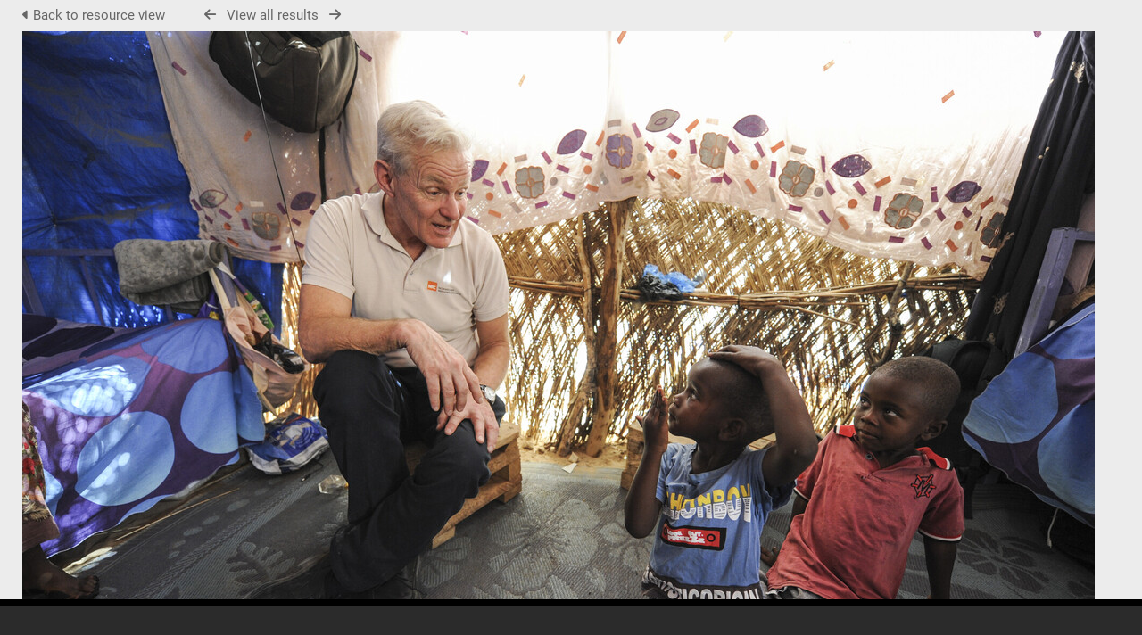

--- FILE ---
content_type: text/html; charset=UTF-8
request_url: https://visuals.nrc.no/pages/collections.php?thumbs=hide&k=672dca7929&order_by=collection&sort=ASC&search=%21collection7379&archive=&daylimit=&offset=0&resource_count=&collection=7379&ajax=true&_=1769229565700
body_size: 3068
content:
    <script type="text/javascript">
        jQuery(document).ready(function() {
            jQuery('.ui-sortable').sortable('disable');
            jQuery('.CollectionPanelShell').enableSelection();          
        }); 
    </script>
    
<!-- Responsive -->
<script type="text/javascript">
    jQuery(document).ready(function() {
        if (typeof responsive_newpage !== 'undefined' && responsive_newpage === true) {
            hideMyCollectionsCols();
            responsiveCollectionBar();
            responsive_newpage = false;
        }
    }); 
</script>

<!-- Drag and Drop -->
<script>
    jQuery('#CentralSpace').on('prepareDragDrop', function() {
        jQuery('#CollectionDiv').droppable({
            accept: '.ResourcePanel',

            drop: function(event, ui) {
                var query_strings = getQueryStrings();
                if (is_special_search('!collection', 11) && !is_empty(query_strings) && query_strings.search.substring(11) == usercollection) {
                    // No need to re-add this resource since we are looking at the same collection in both CentralSpace and CollectionDiv
                    return false;
                }

                var resource_id = jQuery(ui.draggable).attr("id");
                resource_id = resource_id.replace('ResourceShell', '');

                jQuery('#trash_bin').hide();
                // AddResourceToCollection includes a reload of CollectionDiv 
                AddResourceToCollection(event, ui, resource_id, '');
            }
        });

        jQuery('#trash_bin').droppable({
            accept: '.CollectionPanelShell, .ResourcePanel',
            activeClass: "ui-droppable-active ui-state-hover",
            hoverClass: "ui-state-active",

            drop: function(event, ui) {
                var resource_id = ui.draggable.attr("id");
                resource_id = resource_id.replace('ResourceShell', '');
                jQuery('#trash_bin_delete_dialog').dialog({
                    autoOpen: false,
                    modal: true,
                    resizable: false,
                    dialogClass: 'delete-dialog no-close',
                    open: function(event,ui) {
                        jQuery(this)
                            .closest(".ui-dialog")
                            .find(".ui-dialog-title")
                            .html("Remove resource?<br>(From " + jQuery(this).data('collection_name') + ")");
                    },
                    buttons: {
                        // Confirm removal of this resource from the resolved collection
                        "Yes": function() {
                            var class_of_drag = jQuery(this).data('class_of_drag');
                            var resource_id = jQuery(this).data("resource_id");
                            var collection_id = jQuery(this).data('collection_id');
                            var collection_name = jQuery(this).data('collection_name');

                            if (collection_id == "") {
                                console.error('RS_debug: Unable to resolve from which collection drag and drop resource removal is being requested.');
                                jQuery(this).dialog('close');
                            }
                            // RemoveResourceFromCollection includes call to CollectionDivLoad

                            RemoveResourceFromCollection(event, resource_id, 'collections', collection_id);
                            // Remove resource from search results if this is not a collection search   
                            if (is_special_search('!collection', 11)) {
                                jQuery('#ResourceShell' + resource_id).fadeOut();
                            }
                            jQuery(this).dialog('close');
                        },
                        // Cancel resource removal
                        "No": function() {
                            var class_of_drag = jQuery(this).data('class_of_drag');
                            var resource_id = jQuery(this).data("resource_id");
                            var collection_id = jQuery(this).data('collection_id');
                            var collection_name = jQuery(this).data('collection_name');

                            if (collection_id == "") {
                                console.error('RS_debug: Unable to resolve which collection to reload following cancellation of resource removal.');
                                jQuery(this).dialog('close');
                            }

                            // If resource was dragged from the CollectionPanelShell then refresh the current collection within the CollectionDiv
                            if (class_of_drag.indexOf("CollectionPanelShell") >= 0) {
                                collection_id = jQuery("#collection").val();
                                CollectionDivLoad('https://visuals.nrc.no/pages/collections.php?collection=' + collection_id);
                            }
                            jQuery(this).dialog('close');
                        }
                    }
                });

                // Resolve the collection depending on the origin of the resource been dragged
                var class_of_drag = ui.draggable.attr("class");
                var collection_id = "";
                var collection_name = "";

                // If resource is dragged from the ResourcePanel (ie. CentralSpace) then collection is in querystring
                if (class_of_drag.indexOf("ResourcePanel") >= 0) {
                    var query_strings = getQueryStrings();
                    if (!is_empty(query_strings)) {
                        collection_id = query_strings.search.substring(11);
                        // Collection name now stored in custom attribute
                        collection_name = jQuery("#CentralSpaceResources").attr("collectionsearchname").trim();
                    }
                }

                // If resource is dragged from the CollectionPanelShell then use the collection from within the CollectionDiv
                if (class_of_drag.indexOf("CollectionPanelShell") >= 0) {
                    collection_id = jQuery("#collection").val();
                    collection_name = jQuery("#collection option:selected").text().trim();
                }

                jQuery('#trash_bin').hide();

                // Cancel re-order in case it was triggered
                if (jQuery('#CentralSpace').hasClass('ui-sortable')) {
                    jQuery('#CentralSpace').sortable('cancel');
                }

                if (jQuery('#CollectionSpace').hasClass('ui-sortable')) {
                    jQuery('#CollectionSpace').sortable('cancel');
                }

                // Process drop request without dialog when resource is being dragged from bottom collection panel
                if (class_of_drag.indexOf("CollectionPanelShell") >= 0) {
                    // Handle different cases such as Saved searches
                    if (ui.draggable.data('savedSearch') === 'yes') {
                        CollectionDivLoad('https://visuals.nrc.no/pages/collections.php?removesearch=' + resource_id + '&nc=1769229568');
                    } else {
                        RemoveResourceFromCollection(event, resource_id, 'collections', collection_id, {"CSRFToken":"874983fc2ff420e0b2a2486ebbe5472f86af93a1d410da7dc8c57406025ccc1f2b410ce0016031e66027c99852dd71e7ce6879d19c2fe0cafe0e8b93932c7e56@@[base64]@@d6d6d166a36b053ccca8c29449448ea64e0d8f484f3cf39780cd37765199f203"});
                        // Remove resource from search results if this is not a collection search   
                        if (is_special_search('!collection', 11)) {
                            jQuery('#ResourceShell' + resource_id).fadeOut();
                        }
                    }
                } else {
                    // Show confirmation dialog when resource is being dragged from top (ie. CentralSpace)
                    jQuery('#trash_bin_delete_dialog').data('class_of_drag',class_of_drag)
                        .data('resource_id',resource_id)
                        .data('collection_id',collection_id)
                        .data('collection_name',collection_name);

                    jQuery('#trash_bin_delete_dialog').dialog('open');
                }
            }
        });
    });

    jQuery(document).ready(function() {
        jQuery('#CentralSpace').trigger('prepareDragDrop');
    });

    registerResourceSelectDeselectHandlers();
</script>
<!-- End of Drag and Drop -->
 
<style>
    #CollectionMenuExp {
        height:138px;
    }
</style>

</head>
<body class="CollectBack" id="collectbody">
<div style="display:none;" id="currentusercollection">7379</div>

<script>usercollection='7379';</script>


<div>
<script>
    var collection_resources = [19863,19862,19861,19860,19859,19858,19857,19856,19855,19854,19853,19852,19851,19850,19849,19848,19847,19840,19839,19838,19837,19836,19835,19834,19833,19832,19785,19784,19783,19782,19781,19780,19779,19778,19777,19775,19774,19773,19772]; 
</script>

<div id="CollectionMaxDiv" style="display:none">
            <div id="CollectionMenu">
            <h2>PRESS ALBUM: Jan Egeland visit to Chad, February 2024</h2>
            <br />
            <div class="CollectionStatsAnon">
                Created 09 February 24                <br />
                39 resources                <br />
            </div>

            
                <a onclick="return CentralSpaceLoad(this,true);" href="/pages/collection_download.php?collection=7379&k=672dca7929">
                    <i aria-hidden="true" class="fa fa-caret-right"></i>&nbsp;Download                </a>
                <br />
                
            <a id="toggleThumbsLink" href="#" onclick="ToggleThumbs();return false;">Hide thumbs</a>
        </div>
            
    <div id="CollectionMinDiv" style="display:block">
        <!--Title-->    
                    <div id="CollectionMinTitle" class="ExternalShare">
                <h2>PRESS ALBUM: Jan Egeland visit to Chad, February 2024</h2>
            </div>

            <div id="CollectionMinRightNav" class="ExternalShare">
                
                    <li>
                        <a onclick="return CentralSpaceLoad(this,true);" href="/pages/collection_download.php?collection=7379&k=672dca7929">
                            Download                        </a>
                    </li>
                    
                <li>
                    <a id="toggleThumbsLink" href="#" onclick="ToggleThumbs();return false;">
                        Show thumbs                    </a>
                </li>
            </div>
                    
        <!--Collection Count--> 
        <div id="CollectionMinitems">
            <strong>39</strong>&nbsp;
            items        </div>
    </div>



--- FILE ---
content_type: text/css;charset=UTF-8
request_url: https://visuals.nrc.no/css/css_override.php?k=672dca7929&css_reload_key=5&noauth=
body_size: 476
content:
    #Header, #OverFlowLinks, #LoginHeader {
        background: rgb(237, 237, 237);
    }     #SearchBox, #HomeSiteText.dashtext, .HomePanelIN, #BrowseBar, #NewsPanel.BasicsBox, #remote_assist #SearchBoxPanel,
    .SearchBarTab.SearchBarTabSelected {
        background: rgb(69, 68, 68);
    }     .CollectionPanelShell, #CollectionDiv select {
        background-color: rgb(0, 0, 0);
    }
    #CollectionDiv option, #CollectionDiv optgroup {
        font-style:normal;
        background-color: #474747;
        color: #fff;
    }
    .ui-layout-resizer {
        background: rgb(0, 0, 0);
    }     button,
    input[type=submit],
    input[type=button],
    .RecordPanel .RecordDownloadSpace .DownloadDBlend a,
    .UploadButton a,
    .uppy-StatusBar-actionBtn,
    .uppy-Dashboard-browse,
    .uppy-StatusBar.is-waiting .uppy-StatusBar-actionBtn--upload,
    .uppy-StatusBar.is-waiting .uppy-StatusBar-actionBtn--upload:hover,
    .uppy-DashboardContent-back, .uppy-DashboardContent-back:focus,
    .uppy-DashboardContent-addMore, .uppy-DashboardContent-addMore:focus {
        background-color: rgb(253, 90, 0);
    } 